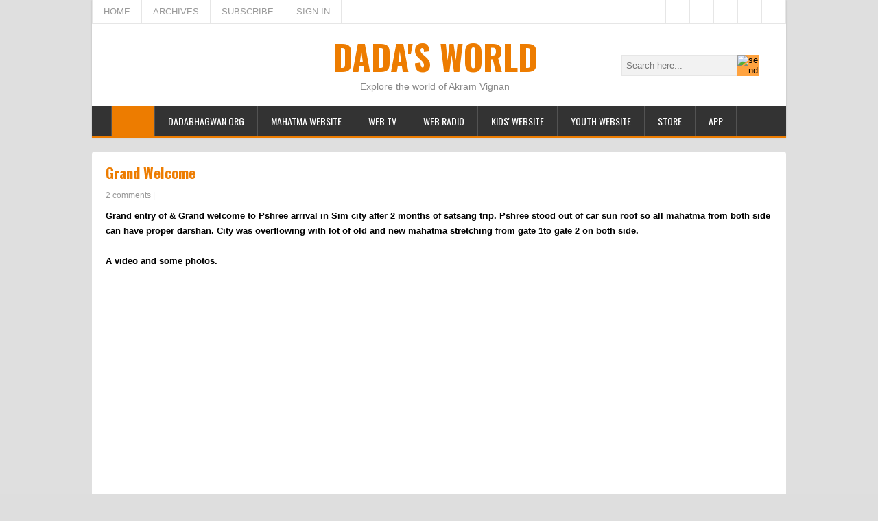

--- FILE ---
content_type: text/javascript; charset=UTF-8
request_url: http://dadaniru.blogspot.com/feeds/posts/summary?alt=json-in-script&orderby=updated&start-index=1378&max-results=5&callback=showRelatedPost
body_size: 3283
content:
// API callback
showRelatedPost({"version":"1.0","encoding":"UTF-8","feed":{"xmlns":"http://www.w3.org/2005/Atom","xmlns$openSearch":"http://a9.com/-/spec/opensearchrss/1.0/","xmlns$blogger":"http://schemas.google.com/blogger/2008","xmlns$georss":"http://www.georss.org/georss","xmlns$gd":"http://schemas.google.com/g/2005","xmlns$thr":"http://purl.org/syndication/thread/1.0","id":{"$t":"tag:blogger.com,1999:blog-5330320888035117847"},"updated":{"$t":"2025-10-16T12:29:09.751+05:30"},"category":[{"term":"gnanvidhi"},{"term":"janmjayanti"},{"term":"Shibir"},{"term":"Bhuj Mandir"},{"term":"parayan"},{"term":"Ambaji"},{"term":"Bhakti"},{"term":"Brent Town"},{"term":"Cathedral"},{"term":"Devotional song"},{"term":"Discourses"},{"term":"Formalities"},{"term":"Free"},{"term":"Germany"},{"term":"Gnan"},{"term":"Government"},{"term":"Grace"},{"term":"Hindi"},{"term":"Hockley"},{"term":"Landshut"},{"term":"Laws of Nature"},{"term":"Munich Airport"},{"term":"Photo"},{"term":"Russia"},{"term":"Sahajta"},{"term":"Schermau"},{"term":"Self Realisation"},{"term":"Soneri"},{"term":"Spiritual Dance"},{"term":"Spiritual Development"},{"term":"Sri Lanka"},{"term":"Video"},{"term":"accident"},{"term":"activities"},{"term":"agna"},{"term":"akram"},{"term":"annoited"},{"term":"ant"},{"term":"appreciate"},{"term":"attitude"},{"term":"awareness"},{"term":"baltimore"},{"term":"blessings"},{"term":"body speech"},{"term":"british airways"},{"term":"camp"},{"term":"car"},{"term":"celibacy"},{"term":"centuries"},{"term":"contradictory"},{"term":"conversation"},{"term":"course"},{"term":"dada"},{"term":"darshan"},{"term":"diamond"},{"term":"difficult"},{"term":"diksha"},{"term":"disciplined"},{"term":"ealing"},{"term":"east coast"},{"term":"ego"},{"term":"encourage"},{"term":"evidences"},{"term":"excellence"},{"term":"experience"},{"term":"family"},{"term":"faults"},{"term":"flight"},{"term":"florida"},{"term":"friends"},{"term":"fruit"},{"term":"game"},{"term":"garba"},{"term":"goals"},{"term":"gratitude"},{"term":"gurupurnima"},{"term":"health checkup"},{"term":"heart"},{"term":"hindu"},{"term":"history"},{"term":"indian"},{"term":"informer"},{"term":"intellect"},{"term":"interim stage ultimate universe"},{"term":"jacksonville"},{"term":"job"},{"term":"join"},{"term":"karma"},{"term":"kids"},{"term":"life"},{"term":"live"},{"term":"mango"},{"term":"maximum"},{"term":"midnight feast"},{"term":"mind"},{"term":"muslim"},{"term":"newspaper"},{"term":"nj"},{"term":"oneness"},{"term":"park"},{"term":"personally"},{"term":"picnic"},{"term":"play"},{"term":"potters bar"},{"term":"practical"},{"term":"pratistha"},{"term":"prayer"},{"term":"profound"},{"term":"projects"},{"term":"protected"},{"term":"psychology"},{"term":"quality"},{"term":"question"},{"term":"radio"},{"term":"recession"},{"term":"reference"},{"term":"sanatan mandir"},{"term":"school"},{"term":"science"},{"term":"scold"},{"term":"session"},{"term":"settle"},{"term":"sewa"},{"term":"shrimad rajchandra"},{"term":"students"},{"term":"surat"},{"term":"surat video"},{"term":"teenaged"},{"term":"telecast"},{"term":"tool"},{"term":"vaccation"},{"term":"vibration"},{"term":"vienna"},{"term":"western"},{"term":"whole"},{"term":"worker"},{"term":"world"},{"term":"youngsters"},{"term":"youth"}],"title":{"type":"text","$t":"Dada's World"},"subtitle":{"type":"html","$t":"Explore the world of Akram Vignan"},"link":[{"rel":"http://schemas.google.com/g/2005#feed","type":"application/atom+xml","href":"http:\/\/dadaniru.blogspot.com\/feeds\/posts\/summary"},{"rel":"self","type":"application/atom+xml","href":"http:\/\/www.blogger.com\/feeds\/5330320888035117847\/posts\/summary?alt=json-in-script\u0026start-index=1378\u0026max-results=5\u0026orderby=updated"},{"rel":"alternate","type":"text/html","href":"http:\/\/dadaniru.blogspot.com\/"},{"rel":"hub","href":"http://pubsubhubbub.appspot.com/"},{"rel":"previous","type":"application/atom+xml","href":"http:\/\/www.blogger.com\/feeds\/5330320888035117847\/posts\/summary?alt=json-in-script\u0026start-index=1373\u0026max-results=5\u0026orderby=updated"},{"rel":"next","type":"application/atom+xml","href":"http:\/\/www.blogger.com\/feeds\/5330320888035117847\/posts\/summary?alt=json-in-script\u0026start-index=1383\u0026max-results=5\u0026orderby=updated"}],"author":[{"name":{"$t":"Anonymous"},"uri":{"$t":"http:\/\/www.blogger.com\/profile\/17120080535384002442"},"email":{"$t":"noreply@blogger.com"},"gd$image":{"rel":"http://schemas.google.com/g/2005#thumbnail","width":"16","height":"16","src":"https:\/\/img1.blogblog.com\/img\/b16-rounded.gif"}}],"generator":{"version":"7.00","uri":"http://www.blogger.com","$t":"Blogger"},"openSearch$totalResults":{"$t":"1561"},"openSearch$startIndex":{"$t":"1378"},"openSearch$itemsPerPage":{"$t":"5"},"entry":[{"id":{"$t":"tag:blogger.com,1999:blog-5330320888035117847.post-4677556598674861986"},"published":{"$t":"2010-05-03T14:28:00.001+05:30"},"updated":{"$t":"2010-05-03T14:28:25.398+05:30"},"title":{"type":"text","$t":"Y-MHT (Girls) shibir at Sim. City"},"summary":{"type":"text","$t":"450 Teenaged girls (17-21) came for the shibir at sim. city.\u0026#160; Boys shibir is arranged next week. Kids camp for boys and girls aged 7 to 12 and 13 to 16 has been arranged at 7 different places. We are seeing high absorption level for Dada teachings in Youngsters as Niruma said that 1 day we give to Youngsters is equal to 10 days we give to grown-ups.   Shibir sessions includes Activity based "},"link":[{"rel":"replies","type":"application/atom+xml","href":"http:\/\/dadaniru.blogspot.com\/feeds\/4677556598674861986\/comments\/default","title":"Post Comments"},{"rel":"replies","type":"text/html","href":"http:\/\/dadaniru.blogspot.com\/2010\/05\/y-mht-girls-shibir-at-sim-city.html#comment-form","title":"3 Comments"},{"rel":"edit","type":"application/atom+xml","href":"http:\/\/www.blogger.com\/feeds\/5330320888035117847\/posts\/default\/4677556598674861986"},{"rel":"self","type":"application/atom+xml","href":"http:\/\/www.blogger.com\/feeds\/5330320888035117847\/posts\/default\/4677556598674861986"},{"rel":"alternate","type":"text/html","href":"http:\/\/dadaniru.blogspot.com\/2010\/05\/y-mht-girls-shibir-at-sim-city.html","title":"Y-MHT (Girls) shibir at Sim. City"}],"author":[{"name":{"$t":"Anonymous"},"uri":{"$t":"http:\/\/www.blogger.com\/profile\/17120080535384002442"},"email":{"$t":"noreply@blogger.com"},"gd$image":{"rel":"http://schemas.google.com/g/2005#thumbnail","width":"16","height":"16","src":"https:\/\/img1.blogblog.com\/img\/b16-rounded.gif"}}],"media$thumbnail":{"xmlns$media":"http://search.yahoo.com/mrss/","url":"https:\/\/blogger.googleusercontent.com\/img\/b\/R29vZ2xl\/AVvXsEivtMyZnmxBUhFH_nzthQbE4zSsdBok6Ai8HmtEgUe2X5te4A1STINDnk19J-tWKbFx_j6g8KYguWqA36jNQ7BocJJ-304AMp3Qdno9jJkj82xbr-cH3PSi_ptFHZVXpWeF8AkzGzOtK1w\/s72-c\/?imgmax=800","height":"72","width":"72"},"thr$total":{"$t":"3"}},{"id":{"$t":"tag:blogger.com,1999:blog-5330320888035117847.post-9074024561334098695"},"published":{"$t":"2010-04-25T23:26:00.001+05:30"},"updated":{"$t":"2010-04-25T23:26:29.502+05:30"},"title":{"type":"text","$t":"Experience of a German Mahatma"},"summary":{"type":"text","$t":"A very elderly German Mahatma (80 year) who came to London with his wife (married since last 57 years, Ek-Patnivrat) for gnanvidhi. He could barely understand English still took part in many satsangs through translation. He gave speech to the older German of his age about his experience in German. Given below is its english translation by using web translator which is not 100% correct.   We have "},"link":[{"rel":"replies","type":"application/atom+xml","href":"http:\/\/dadaniru.blogspot.com\/feeds\/9074024561334098695\/comments\/default","title":"Post Comments"},{"rel":"replies","type":"text/html","href":"http:\/\/dadaniru.blogspot.com\/2010\/04\/experience-of-german-mahatma.html#comment-form","title":"2 Comments"},{"rel":"edit","type":"application/atom+xml","href":"http:\/\/www.blogger.com\/feeds\/5330320888035117847\/posts\/default\/9074024561334098695"},{"rel":"self","type":"application/atom+xml","href":"http:\/\/www.blogger.com\/feeds\/5330320888035117847\/posts\/default\/9074024561334098695"},{"rel":"alternate","type":"text/html","href":"http:\/\/dadaniru.blogspot.com\/2010\/04\/experience-of-german-mahatma.html","title":"Experience of a German Mahatma"}],"author":[{"name":{"$t":"Anonymous"},"uri":{"$t":"http:\/\/www.blogger.com\/profile\/17120080535384002442"},"email":{"$t":"noreply@blogger.com"},"gd$image":{"rel":"http://schemas.google.com/g/2005#thumbnail","width":"16","height":"16","src":"https:\/\/img1.blogblog.com\/img\/b16-rounded.gif"}}],"thr$total":{"$t":"2"}},{"id":{"$t":"tag:blogger.com,1999:blog-5330320888035117847.post-3514398164044055207"},"published":{"$t":"2010-04-25T23:12:00.001+05:30"},"updated":{"$t":"2010-04-25T23:12:25.029+05:30"},"title":{"type":"text","$t":"Back to most favorite place"},"summary":{"type":"text","$t":"We all are back to most favorite place on this earth -\u0026#160; Simandhar City. 500 mahatma came to Bombay Airport and lot of mahatma in Gigantic Hall for Darshan and Vidhi.   "},"link":[{"rel":"replies","type":"application/atom+xml","href":"http:\/\/dadaniru.blogspot.com\/feeds\/3514398164044055207\/comments\/default","title":"Post Comments"},{"rel":"replies","type":"text/html","href":"http:\/\/dadaniru.blogspot.com\/2010\/04\/back-to-most-favorite-place.html#comment-form","title":"3 Comments"},{"rel":"edit","type":"application/atom+xml","href":"http:\/\/www.blogger.com\/feeds\/5330320888035117847\/posts\/default\/3514398164044055207"},{"rel":"self","type":"application/atom+xml","href":"http:\/\/www.blogger.com\/feeds\/5330320888035117847\/posts\/default\/3514398164044055207"},{"rel":"alternate","type":"text/html","href":"http:\/\/dadaniru.blogspot.com\/2010\/04\/back-to-most-favorite-place.html","title":"Back to most favorite place"}],"author":[{"name":{"$t":"Anonymous"},"uri":{"$t":"http:\/\/www.blogger.com\/profile\/17120080535384002442"},"email":{"$t":"noreply@blogger.com"},"gd$image":{"rel":"http://schemas.google.com/g/2005#thumbnail","width":"16","height":"16","src":"https:\/\/img1.blogblog.com\/img\/b16-rounded.gif"}}],"thr$total":{"$t":"3"}},{"id":{"$t":"tag:blogger.com,1999:blog-5330320888035117847.post-7604128357835644149"},"published":{"$t":"2010-04-24T15:44:00.000+05:30"},"updated":{"$t":"2010-04-24T15:43:20.540+05:30"},"title":{"type":"text","$t":"Flight back home"},"summary":{"type":"text","$t":"We are on our way to Bombay. Everything is perfect. Flight is empty.  It is flat-bed seats for all of us.Sent from my iPhone"},"link":[{"rel":"replies","type":"application/atom+xml","href":"http:\/\/dadaniru.blogspot.com\/feeds\/7604128357835644149\/comments\/default","title":"Post Comments"},{"rel":"replies","type":"text/html","href":"http:\/\/dadaniru.blogspot.com\/2010\/04\/flight-back-home.html#comment-form","title":"5 Comments"},{"rel":"edit","type":"application/atom+xml","href":"http:\/\/www.blogger.com\/feeds\/5330320888035117847\/posts\/default\/7604128357835644149"},{"rel":"self","type":"application/atom+xml","href":"http:\/\/www.blogger.com\/feeds\/5330320888035117847\/posts\/default\/7604128357835644149"},{"rel":"alternate","type":"text/html","href":"http:\/\/dadaniru.blogspot.com\/2010\/04\/flight-back-home.html","title":"Flight back home"}],"author":[{"name":{"$t":"Anonymous"},"uri":{"$t":"http:\/\/www.blogger.com\/profile\/17120080535384002442"},"email":{"$t":"noreply@blogger.com"},"gd$image":{"rel":"http://schemas.google.com/g/2005#thumbnail","width":"16","height":"16","src":"https:\/\/img1.blogblog.com\/img\/b16-rounded.gif"}}],"thr$total":{"$t":"5"}},{"id":{"$t":"tag:blogger.com,1999:blog-5330320888035117847.post-3597582546365644292"},"published":{"$t":"2010-04-23T22:29:00.001+05:30"},"updated":{"$t":"2010-04-23T22:29:00.365+05:30"},"title":{"type":"text","$t":"Bonus Picnic for London Mahatma"},"summary":{"type":"text","$t":"\u0026#160;    \u0026#160;\u0026#160;              \u0026#160;    "},"link":[{"rel":"replies","type":"application/atom+xml","href":"http:\/\/dadaniru.blogspot.com\/feeds\/3597582546365644292\/comments\/default","title":"Post Comments"},{"rel":"replies","type":"text/html","href":"http:\/\/dadaniru.blogspot.com\/2010\/04\/bonus-picnic-for-london-mahatma.html#comment-form","title":"0 Comments"},{"rel":"edit","type":"application/atom+xml","href":"http:\/\/www.blogger.com\/feeds\/5330320888035117847\/posts\/default\/3597582546365644292"},{"rel":"self","type":"application/atom+xml","href":"http:\/\/www.blogger.com\/feeds\/5330320888035117847\/posts\/default\/3597582546365644292"},{"rel":"alternate","type":"text/html","href":"http:\/\/dadaniru.blogspot.com\/2010\/04\/bonus-picnic-for-london-mahatma.html","title":"Bonus Picnic for London Mahatma"}],"author":[{"name":{"$t":"Anonymous"},"uri":{"$t":"http:\/\/www.blogger.com\/profile\/17120080535384002442"},"email":{"$t":"noreply@blogger.com"},"gd$image":{"rel":"http://schemas.google.com/g/2005#thumbnail","width":"16","height":"16","src":"https:\/\/img1.blogblog.com\/img\/b16-rounded.gif"}}],"media$thumbnail":{"xmlns$media":"http://search.yahoo.com/mrss/","url":"https:\/\/blogger.googleusercontent.com\/img\/b\/R29vZ2xl\/AVvXsEjm6QiUllPYIu5863mr3v90ILoujRaF6ILVwQDAie5wonwwatrxRHhArze7WGQMWX1or4HQQg2YCVWMvwm0wT-lQV1jzXe222Ldeyzeio2y-1xQD1dN3ZlemuDYeL6GW62WNU-ci-CV4GU\/s72-c\/?imgmax=800","height":"72","width":"72"},"thr$total":{"$t":"0"}}]}});

--- FILE ---
content_type: text/javascript; charset=UTF-8
request_url: http://dadaniru.blogspot.com/feeds/posts/summary?alt=json-in-script&orderby=updated&max-results=0&callback=randomRelatedIndex
body_size: 1588
content:
// API callback
randomRelatedIndex({"version":"1.0","encoding":"UTF-8","feed":{"xmlns":"http://www.w3.org/2005/Atom","xmlns$openSearch":"http://a9.com/-/spec/opensearchrss/1.0/","xmlns$blogger":"http://schemas.google.com/blogger/2008","xmlns$georss":"http://www.georss.org/georss","xmlns$gd":"http://schemas.google.com/g/2005","xmlns$thr":"http://purl.org/syndication/thread/1.0","id":{"$t":"tag:blogger.com,1999:blog-5330320888035117847"},"updated":{"$t":"2025-10-16T12:29:09.751+05:30"},"category":[{"term":"gnanvidhi"},{"term":"janmjayanti"},{"term":"Shibir"},{"term":"Bhuj Mandir"},{"term":"parayan"},{"term":"Ambaji"},{"term":"Bhakti"},{"term":"Brent Town"},{"term":"Cathedral"},{"term":"Devotional song"},{"term":"Discourses"},{"term":"Formalities"},{"term":"Free"},{"term":"Germany"},{"term":"Gnan"},{"term":"Government"},{"term":"Grace"},{"term":"Hindi"},{"term":"Hockley"},{"term":"Landshut"},{"term":"Laws of Nature"},{"term":"Munich Airport"},{"term":"Photo"},{"term":"Russia"},{"term":"Sahajta"},{"term":"Schermau"},{"term":"Self Realisation"},{"term":"Soneri"},{"term":"Spiritual Dance"},{"term":"Spiritual Development"},{"term":"Sri Lanka"},{"term":"Video"},{"term":"accident"},{"term":"activities"},{"term":"agna"},{"term":"akram"},{"term":"annoited"},{"term":"ant"},{"term":"appreciate"},{"term":"attitude"},{"term":"awareness"},{"term":"baltimore"},{"term":"blessings"},{"term":"body speech"},{"term":"british airways"},{"term":"camp"},{"term":"car"},{"term":"celibacy"},{"term":"centuries"},{"term":"contradictory"},{"term":"conversation"},{"term":"course"},{"term":"dada"},{"term":"darshan"},{"term":"diamond"},{"term":"difficult"},{"term":"diksha"},{"term":"disciplined"},{"term":"ealing"},{"term":"east coast"},{"term":"ego"},{"term":"encourage"},{"term":"evidences"},{"term":"excellence"},{"term":"experience"},{"term":"family"},{"term":"faults"},{"term":"flight"},{"term":"florida"},{"term":"friends"},{"term":"fruit"},{"term":"game"},{"term":"garba"},{"term":"goals"},{"term":"gratitude"},{"term":"gurupurnima"},{"term":"health checkup"},{"term":"heart"},{"term":"hindu"},{"term":"history"},{"term":"indian"},{"term":"informer"},{"term":"intellect"},{"term":"interim stage ultimate universe"},{"term":"jacksonville"},{"term":"job"},{"term":"join"},{"term":"karma"},{"term":"kids"},{"term":"life"},{"term":"live"},{"term":"mango"},{"term":"maximum"},{"term":"midnight feast"},{"term":"mind"},{"term":"muslim"},{"term":"newspaper"},{"term":"nj"},{"term":"oneness"},{"term":"park"},{"term":"personally"},{"term":"picnic"},{"term":"play"},{"term":"potters bar"},{"term":"practical"},{"term":"pratistha"},{"term":"prayer"},{"term":"profound"},{"term":"projects"},{"term":"protected"},{"term":"psychology"},{"term":"quality"},{"term":"question"},{"term":"radio"},{"term":"recession"},{"term":"reference"},{"term":"sanatan mandir"},{"term":"school"},{"term":"science"},{"term":"scold"},{"term":"session"},{"term":"settle"},{"term":"sewa"},{"term":"shrimad rajchandra"},{"term":"students"},{"term":"surat"},{"term":"surat video"},{"term":"teenaged"},{"term":"telecast"},{"term":"tool"},{"term":"vaccation"},{"term":"vibration"},{"term":"vienna"},{"term":"western"},{"term":"whole"},{"term":"worker"},{"term":"world"},{"term":"youngsters"},{"term":"youth"}],"title":{"type":"text","$t":"Dada's World"},"subtitle":{"type":"html","$t":"Explore the world of Akram Vignan"},"link":[{"rel":"http://schemas.google.com/g/2005#feed","type":"application/atom+xml","href":"http:\/\/dadaniru.blogspot.com\/feeds\/posts\/summary"},{"rel":"self","type":"application/atom+xml","href":"http:\/\/www.blogger.com\/feeds\/5330320888035117847\/posts\/summary?alt=json-in-script\u0026max-results=0\u0026orderby=updated"},{"rel":"alternate","type":"text/html","href":"http:\/\/dadaniru.blogspot.com\/"},{"rel":"hub","href":"http://pubsubhubbub.appspot.com/"}],"author":[{"name":{"$t":"Anonymous"},"uri":{"$t":"http:\/\/www.blogger.com\/profile\/17120080535384002442"},"email":{"$t":"noreply@blogger.com"},"gd$image":{"rel":"http://schemas.google.com/g/2005#thumbnail","width":"16","height":"16","src":"https:\/\/img1.blogblog.com\/img\/b16-rounded.gif"}}],"generator":{"version":"7.00","uri":"http://www.blogger.com","$t":"Blogger"},"openSearch$totalResults":{"$t":"1561"},"openSearch$startIndex":{"$t":"1"},"openSearch$itemsPerPage":{"$t":"0"}}});